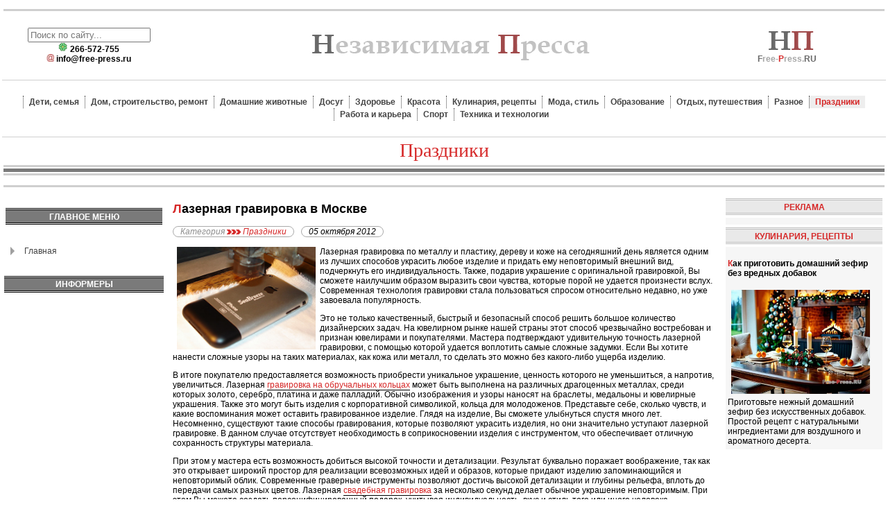

--- FILE ---
content_type: text/html; charset=utf-8
request_url: https://free-press.ru/5951-5951-lazernaia-gravirovka-v-moskve.html
body_size: 11524
content:
<!DOCTYPE html PUBLIC "-//W3C//DTD XHTML 1.0 Strict//EN" "http://www.w3.org/TR/xhtml1/DTD/xhtml1-strict.dtd">
<html xmlns="http://www.w3.org/1999/xhtml" xml:lang="ru-ru" lang="ru-ru" dir="ltr" >
<head>
<meta charset="utf-8">
	<meta name="description" content="Профессиональная гравировка на обручальных кольцах в Петербурге.">
	<title>Лазерная гравировка в Москве</title>
	<link href="/favicon.ico" rel="icon" type="image/vnd.microsoft.icon">
<style nonce="ODY3YzM1ZmZkZTg5ZWRlYmNjMzFkODUyMGMzOWUzMDY1MGFkYTQ3MjkzMWJmZTQ2NTYyOTIyM2FjY2YxMWJkNDEwMzg3ZDI5YmQ4N2NjMWNjY2IyNDBlOGZhOTgwMTQxZGNjMDBlMGQwYWUzM2FkMjNmZTEwOGIzMDM5NjUwYTg=">div.mod_search104 input[type="search"]{ width:auto; }</style>
<script type="application/json" class="joomla-script-options new" nonce="ODY3YzM1ZmZkZTg5ZWRlYmNjMzFkODUyMGMzOWUzMDY1MGFkYTQ3MjkzMWJmZTQ2NTYyOTIyM2FjY2YxMWJkNDEwMzg3ZDI5YmQ4N2NjMWNjY2IyNDBlOGZhOTgwMTQxZGNjMDBlMGQwYWUzM2FkMjNmZTEwOGIzMDM5NjUwYTg=">{"system.paths":{"root":"","rootFull":"https:\/\/free-press.ru\/","base":"","baseFull":"https:\/\/free-press.ru\/"},"csrf.token":"8f63a762d4d2f886f56f7ad5bc7cdaa5"}</script>
	<script src="/media/system/js/core.min.js?a3d8f8" nonce="ODY3YzM1ZmZkZTg5ZWRlYmNjMzFkODUyMGMzOWUzMDY1MGFkYTQ3MjkzMWJmZTQ2NTYyOTIyM2FjY2YxMWJkNDEwMzg3ZDI5YmQ4N2NjMWNjY2IyNDBlOGZhOTgwMTQxZGNjMDBlMGQwYWUzM2FkMjNmZTEwOGIzMDM5NjUwYTg="></script>
	<script src="/media/vendor/jquery/js/jquery.min.js?3.7.1" nonce="ODY3YzM1ZmZkZTg5ZWRlYmNjMzFkODUyMGMzOWUzMDY1MGFkYTQ3MjkzMWJmZTQ2NTYyOTIyM2FjY2YxMWJkNDEwMzg3ZDI5YmQ4N2NjMWNjY2IyNDBlOGZhOTgwMTQxZGNjMDBlMGQwYWUzM2FkMjNmZTEwOGIzMDM5NjUwYTg="></script>
	<script src="/media/vendor/jquery/js/jquery-noconflict.min.js?3.7.1" nonce="ODY3YzM1ZmZkZTg5ZWRlYmNjMzFkODUyMGMzOWUzMDY1MGFkYTQ3MjkzMWJmZTQ2NTYyOTIyM2FjY2YxMWJkNDEwMzg3ZDI5YmQ4N2NjMWNjY2IyNDBlOGZhOTgwMTQxZGNjMDBlMGQwYWUzM2FkMjNmZTEwOGIzMDM5NjUwYTg="></script>
	<script type="application/ld+json" nonce="ODY3YzM1ZmZkZTg5ZWRlYmNjMzFkODUyMGMzOWUzMDY1MGFkYTQ3MjkzMWJmZTQ2NTYyOTIyM2FjY2YxMWJkNDEwMzg3ZDI5YmQ4N2NjMWNjY2IyNDBlOGZhOTgwMTQxZGNjMDBlMGQwYWUzM2FkMjNmZTEwOGIzMDM5NjUwYTg=">{"@context":"https://schema.org","@graph":[{"@type":"Organization","@id":"https://free-press.ru/#/schema/Organization/base","name":"Независимая Пресса.РУ - Ветеринарные клиники, детские сады, катки Москвы","url":"https://free-press.ru/"},{"@type":"WebSite","@id":"https://free-press.ru/#/schema/WebSite/base","url":"https://free-press.ru/","name":"Независимая Пресса.РУ - Ветеринарные клиники, детские сады, катки Москвы","publisher":{"@id":"https://free-press.ru/#/schema/Organization/base"}},{"@type":"WebPage","@id":"https://free-press.ru/#/schema/WebPage/base","url":"https://free-press.ru/5951-5951-lazernaia-gravirovka-v-moskve.html","name":"Лазерная гравировка в Москве","description":"Профессиональная гравировка на обручальных кольцах в Петербурге.","isPartOf":{"@id":"https://free-press.ru/#/schema/WebSite/base"},"about":{"@id":"https://free-press.ru/#/schema/Organization/base"},"inLanguage":"ru-RU"},{"@type":"Article","@id":"https://free-press.ru/#/schema/com_content/article/5951","name":"Лазерная гравировка в Москве","headline":"Лазерная гравировка в Москве","inLanguage":"ru-RU","articleSection":"Праздники","isPartOf":{"@id":"https://free-press.ru/#/schema/WebPage/base"}}]}</script>
	<link href="http://feeds.feedburner.com/" rel="alternate" type="text/html" title="Дети и семья" />
	
	<meta property="og:locale" content="ru_RU" class="4SEO_ogp_tag">
	<meta property="og:url" content="https://free-press.ru/5951-5951-lazernaia-gravirovka-v-moskve.html" class="4SEO_ogp_tag">
	<meta property="og:site_name" content="Независимая Пресса.РУ - Ветеринарные клиники, детские сады, катки Москвы" class="4SEO_ogp_tag">
	<meta property="og:type" content="article" class="4SEO_ogp_tag">
	<meta property="og:title" content="Лазерная гравировка в Москве" class="4SEO_ogp_tag">
	<meta property="og:description" content="Профессиональная гравировка на обручальных кольцах в Петербурге." class="4SEO_ogp_tag">
	<meta property="fb:app_id" content="966242223397117" class="4SEO_ogp_tag">
	<meta property="og:image" content="https://free-press.ru/images/stories/statyi/prazdniki/lazg.jpg" class="4SEO_ogp_tag">
	<meta property="og:image:width" content="450" class="4SEO_ogp_tag">
	<meta property="og:image:height" content="332" class="4SEO_ogp_tag">
	<meta property="og:image:alt" content="Лазерная гравировка в Москве" class="4SEO_ogp_tag">
	<meta property="og:image:secure_url" content="https://free-press.ru/images/stories/statyi/prazdniki/lazg.jpg" class="4SEO_ogp_tag">
	<meta name="twitter:card" content="summary" class="4SEO_tcards_tag">
	<meta name="twitter:url" content="https://free-press.ru/5951-5951-lazernaia-gravirovka-v-moskve.html" class="4SEO_tcards_tag">
	<meta name="twitter:title" content="Лазерная гравировка в Москве" class="4SEO_tcards_tag">
	<meta name="twitter:description" content="Профессиональная гравировка на обручальных кольцах в Петербурге." class="4SEO_tcards_tag">
	<meta name="twitter:image" content="https://free-press.ru/images/stories/statyi/prazdniki/lazg.jpg" class="4SEO_tcards_tag">

<link href="/favicon.ico" rel="shortcut icon" type="image/vnd.microsoft.icon" />
<link rel="shortcut icon" href="/favicon.ico" />
<link rel="stylesheet" href="/css/template_css.css" type="text/css"/>

    <!-- Yandex.RTB -->
    <script>window.yaContextCb=window.yaContextCb||[]</script>
    <script src="https://yandex.ru/ads/system/context.js" async></script>
    <!-- /Yandex.RTB -->
	<meta name="robots" content="max-snippet:-1, max-image-preview:large, max-video-preview:-1" class="4SEO_robots_tag">
	<script type="application/ld+json" class="4SEO_structured_data_breadcrumb">{
    "@context": "http://schema.org",
    "@type": "BreadcrumbList",
    "itemListElement": [
        {
            "@type": "listItem",
            "position": 1,
            "name": "Главная",
            "item": "https://free-press.ru/"
        },
        {
            "@type": "listItem",
            "position": 2,
            "name": "Праздники",
            "item": "https://free-press.ru/prazdniki/index.html"
        }
    ]
}</script>
<script type="application/ld+json" class="4SEO_structured_data_page">{
    "@context": "http://schema.org",
    "@graph": [
        {
            "@type": "Article",
            "author": {
                "@id": "https://free-press.ru/#leon_58c7692433"
            },
            "dateModified": "2020-05-09T12:58:01Z",
            "datePublished": "2012-10-05T15:53:00Z",
            "description": "Профессиональная гравировка на обручальных кольцах в Петербурге.",
            "headline": "Лазерная гравировка в Москве",
            "image": [
                {
                    "@type": "ImageObject",
                    "url": "https://free-press.ru/images/stories/statyi/prazdniki/lazg.jpg",
                    "caption": null,
                    "description": "Лазерная гравировка в Москве",
                    "width": 450,
                    "height": 332
                }
            ],
            "inLanguage": "ru-RU",
            "mainEntityOfPage": {
                "@type": "WebPage",
                "url": "https://free-press.ru/5951-5951-lazernaia-gravirovka-v-moskve.html"
            },
            "publisher": {
                "@id": "https://free-press.ru/#defaultPublisher"
            },
            "url": "https://free-press.ru/5951-5951-lazernaia-gravirovka-v-moskve.html"
        },
        {
            "@type": "Person",
            "name": "Leon",
            "@id": "https://free-press.ru/#leon_58c7692433"
        },
        {
            "@id": "https://free-press.ru/#defaultPublisher",
            "@type": "Organization",
            "url": "https://free-press.ru/",
            "logo": {
                "@id": "https://free-press.ru/#defaultLogo"
            },
            "name": "Независимая Пресса.РУ - Ветеринарные клиники, детские сады, катки Москвы"
        },
        {
            "@id": "https://free-press.ru/#defaultLogo",
            "@type": "ImageObject",
            "url": "",
            "width": "",
            "height": ""
        }
    ]
}</script></head>
<body leftmargin="0" rightmargin="0" topmargin="0" bottommargin="0">
<table class="table"><tr class="banner-stroka">
<td></td></tr>
<tr><td class="propysk"></td></tr>
<tr><td class="otcherk"></td></tr></table>
<table class="logotip-zone" border="0" cellpadding="0" cellspacing="0"><tr>
<td><div class="poisk" align="center"> 
<div class="search mod_search104">
	<form action="/9568-simvoly-i-traditsii-prazdnika-blagoveshcheniya-ot-ikony-do-prazdnichnykh-ritualov.html" method="post" class="form-inline" role="search">
		<label for="mod-search-searchword104" class="element-invisible"> </label> <input name="searchword" id="mod-search-searchword104" maxlength="200"  class="inputbox search-query input-medium" type="search" size="20" placeholder="Поиск по сайту..." />		<input type="hidden" name="task" value="search" />
		<input type="hidden" name="option" value="com_search" />
		<input type="hidden" name="Itemid" value="153" />
	</form>
</div>
<img src="/images/online1.gif"  width="14" /><strong> 266-572-755</strong><br />
<strong><!-- <img src="/images/telefon.jpg" width="11" /> +7(495) 708-45-69-->  <img src="/images/mail.gif" width="11" />
<script language='JavaScript' type='text/javascript'>
 <!--
 var prefix = '&#109;a' + 'i&#108;' + '&#116;o';
 var path = 'hr' + 'ef' + '=';
 var addy90358 = '&#105;nf&#111;' + '&#64;';
 addy90358 = addy90358 + 'fr&#101;&#101;-pr&#101;ss' + '&#46;' + 'r&#117;';
 document.write( '<a ' + path + '\'' + prefix + ':' + addy90358 + '\'>' );
 document.write( addy90358 );
 document.write( '<\/a>' );
 //-->\n </script><script language='JavaScript' type='text/javascript'>
 <!--
 document.write( '<span style=\'display: none;\'>' );
 //-->
 </script>Этот e-mail защищен от спам-ботов. Для его просмотра в вашем браузере должна быть включена поддержка Java-script
 <script language='JavaScript' type='text/javascript'>
 <!--
 document.write( '</' );
 document.write( 'span>' );
 //-->
 </script></strong></div></td>
<td><div class="logo"><a href="/"><img src="/images/logo.jpg" alt="Независимая Пресса.РУ" width="413" height="50" border="0"/></a></div></td>
<td><div class="logo-right"><img src="/images/logo-mini.jpg" alt="Независимая Пресса.РУ" width="70" height="35" /><br /><b><span class="kalach">F</span>ree-<span class="lastinfo">P</span>ress.<span class="kalach">ru</span></b></div></td>
</tr>
<tr><td class="otcherk" colspan="3"></td></tr>
<tr><td class="top-menu" colspan="3">
<ul class="nav menu_toper mod-list">
<li class="item-142"><a href="/deti-semya/index.html" >Дети, семья</a></li><li class="item-143"><a href="/dom/index.html" >Дом, строительство, ремонт</a></li><li class="item-145"><a href="/domashnie-zhivotnyie/index.html" >Домашние животные</a></li><li class="item-146"><a href="/dosug/index.html" >Досуг</a></li><li class="item-147"><a href="/zdorove/index.html" >Здоровье</a></li><li class="item-148"><a href="/krasota/index.html" >Красота</a></li><li class="item-149"><a href="/kulinariya-i-retseptyi/index.html" >Кулинария, рецепты</a></li><li class="item-150"><a href="/moda/index.html" >Мода, стиль</a></li><li class="item-151"><a href="/obrazovanie/index.html" >Образование</a></li><li class="item-152"><a href="/otdyih/index.html" >Отдых, путешествия</a></li><li class="item-144"><a href="/raznyie-stati/index.html" >Разное</a></li><li class="item-153 current active"><a href="/prazdniki/index.html" >Праздники</a></li><li class="item-154"><a href="/rabota-i-karera/index.html" >Работа и карьера</a></li><li class="item-155"><a href="/sport/index.html" >Спорт</a></li><li class="item-156"><a href="/tehnika-i-tehnologii/index.html" >Техника и технологии</a></li></ul>

</td></tr>
<tr><td class="otcherk" colspan="3"></td></tr> </table>
<table><tr>
<td></td>
<td class="razdel-nazvanie" >
Праздники</td>
<td></td>
</tr></table>
<table class="table"><tr>
<td class="otcherk"></td></tr>
<tr><td class="otcherk3px"></td></tr>
<tr><td class="otcherk"></td></tr>
<tr><td class="last-content">
<div style="max-height:200px;">
<!-- Yandex.RTB R-A-65065-1 -->
<div id="yandex_rtb_R-A-65065-1"></div>
<script>window.yaContextCb.push(()=>{
  Ya.Context.AdvManager.render({
    renderTo: 'yandex_rtb_R-A-65065-1',
    blockId: 'R-A-65065-1'
  })
})</script>
</div></td></tr>
<tr><td class="otcherk"></td></tr></table>
<table class="table"><tr>
<td class="left-menu"><table
    class="moduletable ">
        <tr>
        <td>
            <div>
	</div>        </td>
    </tr>
</table>
<table
    class="moduletable ">
            <tr>
            <th>
                Главное меню            </th>
        </tr>
        <tr>
        <td>
            <ul class="nav menu_supreme mod-list">
<li class="item-101 default"><a href="/" >Главная</a></li></ul>
        </td>
    </tr>
</table>

<table cellpadding="0" cellspacing="0" class="moduletable">
<tr><th valign="top">ИНФОРМЕРЫ</th></tr>
<tr><td></td></tr>
</table>
</td>
<td class="contenta">
 <div class="com-content-article item-page" >
    <meta itemprop="inLanguage" content="ru-RU">
    
    
        <div class="page-header">
        <h1 itemprop="headline">
            Лазерная гравировка в Москве        </h1>
                            </div>
        
        
            <dl class="article-info text-muted">

            <dt class="article-info-term">
                            <span class="visually-hidden">                                                    </span>                    </dt>

        
        
                    <dd class="category-name">
    <span class="icon-folder-open icon-fw" aria-hidden="true"></span>                        <span id="catatka">Категория</span> <img src="/images/next.gif" /> <a href="/prazdniki/index.html">Праздники</a>    </dd>
        
        
        
    
                        <dd class="create">
    <span class="icon-calendar icon-fw" aria-hidden="true"></span>
    <time datetime="2012-10-05T19:54:07+04:00">
        05 октября 2012    </time>
</dd>
        
        
            </dl>
    
    
        
                                                <div itemprop="articleBody" class="com-content-article__body">
        <p><img id="starayakartinka" style="float: left;" title="Лазерная гравировка в Москве" src="/images/stories/statyi/prazdniki/lazg.jpg" alt="Лазерная гравировка в Москве" width="450" height="332" border="0" hspace="6" /><span class="deladoma">Л</span>азерная гравировка по металлу и пластику, дереву и коже на сегодняшний день является одним из лучших способов украсить любое изделие и придать ему неповторимый внешний вид, подчеркнуть его индивидуальность. Также, подарив украшение с оригинальной гравировкой, Вы сможете наилучшим образом выразить свои чувства, которые порой не удается произнести вслух. Современная технология гравировки стала пользоваться спросом относительно недавно, но уже завоевала популярность.</p>
 
<p>Это не только качественный, быстрый и безопасный способ решить большое количество дизайнерских задач. На ювелирном рынке нашей страны этот способ чрезвычайно востребован и признан ювелирами и покупателями. Мастера подтверждают удивительную точность лазерной гравировки, с помощью которой удается воплотить самые сложные задумки. Если Вы хотите нанести сложные узоры на таких материалах, как кожа или металл, то сделать это можно без какого-либо ущерба изделию.</p>
<p>В итоге покупателю предоставляется возможность приобрести уникальное украшение, ценность которого не уменьшиться, а напротив, увеличиться. Лазерная <a href="http://graffcom.ru/uv.html">гравировка на обручальных кольцах</a> может быть выполнена на различных драгоценных металлах, среди которых золото, серебро, платина и даже палладий. Обычно изображения и узоры наносят на браслеты, медальоны и ювелирные украшения. Также это могут быть изделия с корпоративной символикой, кольца для молодоженов. Представьте себе, сколько чувств, и какие воспоминания может оставить гравированное изделие. Глядя на изделие, Вы сможете улыбнуться спустя много лет. Несомненно, существуют такие способы гравирования, которые позволяют украсить изделия, но они значительно уступают лазерной гравировке. В данном случае отсутствует необходимость в соприкосновении изделия с инструментом, что обеспечивает отличную сохранность структуры материала.</p>
<p>При этом у мастера есть возможность добиться высокой точности и детализации. Результат буквально поражает воображение, так как это открывает широкий простор для реализации всевозможных идей и образов, которые придают изделию запоминающийся и неповторимый облик. Современные граверные инструменты позволяют достичь высокой детализации и глубины рельефа, вплоть до передачи самых разных цветов. Лазерная <a href="http://graffcom.ru/uv.html">свадебная гравировка</a> за несколько секунд делает обычное украшение неповторимым. При этом Вы можете создать персонифицированный подарок, учитывая индивидуальность, вкус и стиль того или иного человека.</p>    </div>

        
                                        </div>


<div align="left"><div class="moduletable moduletable-krasn">
            <h3 >Читать также</h3>        <ul class="mod-relateditems relateditems mod-list">
<li>
    <a href="/5575-5575-ukrashenie-svadeb.html">
                Украшение свадеб</a>
</li>
<li>
    <a href="/5846-5846-zolotaia-tcepochka-ukrashenie-dlia-liuboi-zhenshchiny.html">
                Золотая цепочка украшение для любой женщины</a>
</li>
<li>
    <a href="/5990-5990-clipsy-i-serezhki-prekrasnoe-ukrashenie-dlia-ushei.html">
                Клипсы и сережки – прекрасное украшение для ушей</a>
</li>
<li>
    <a href="/6337-6337-kak-vybrat-sergi-s-brilliantom.html">
                Как выбрать серьги с бриллиантом?</a>
</li>
<li>
    <a href="/5116-5116-studiia-tcvetov-witti-zhivotnye-iz-zhivykh-tcvetov.html">
                Студия цветов  Witti. Животные из живых цветов.</a>
</li>
</ul>
</div>
</div>
</td>
<td class="right-col"><table
    class="moduletable moduletable-krasn">
            <tr>
            <th>
                РЕКЛАМА            </th>
        </tr>
        <tr>
        <td>
            <!-- Yandex.RTB R-A-65065-2 -->
<div id="yandex_rtb_R-A-65065-2"></div>
<script>window.yaContextCb.push(()=>{
  Ya.Context.AdvManager.render({
    renderTo: 'yandex_rtb_R-A-65065-2',
    blockId: 'R-A-65065-2'
  })
})</script>        </td>
    </tr>
</table>
<table
    class="moduletable moduletable-krasn">
            <tr>
            <th>
                КУЛИНАРИЯ, РЕЦЕПТЫ            </th>
        </tr>
        <tr>
        <td>
            <div class="mod-articlesnews newsflash">
            <div class="mod-articlesnews__item" >
                    <h3 class="newsflash-title">
            <a href="/16043-kak-prigotovit-domashnij-zefir-bez-vrednykh-dobavok.html">
            Как приготовить домашний зефир без вредных добавок        </a>
        </h3>

    <figure class="newsflash-image">
        <img src="/images/new1/17-056.jpg" alt="Как приготовить домашний зефир без вредных добавок">            </figure>

    

    Приготовьте нежный домашний зефир без искусственных добавок. Простой рецепт с натуральными ингредиентами для воздушного и ароматного десерта.

        </div>
    </div>
        </td>
    </tr>
</table>
</td>
</tr></table>
<table class="procent"><tr>
<td class="rubricks">НОВЫЕ ПУБЛИКАЦИИ ПО РУБРИКАМ</td></tr>
<tr>
<td>
<table class="procent"><tr>
<td class="picture"><img src="/../images/rubrick/children.gif" width="40" height="40" alt="Дети" title="Всё о малышах" /><br>Дети</td>
<td class="nowost"><div class="mod-articlesnews newsflash">
            <div class="mod-articlesnews__item" >
                    <h4 class="newsflash-title">
            <a href="/11066-kak-organizovat-detskij-nauchnyj-muzej-doma.html">
            Как организовать детский научный музей дома        </a>
        </h4>


    



        </div>
    </div>
</td>
<td class="picture"><img src="/../images/rubrick/animals.gif" width="40" height="40" alt="Домашние животные" title="Домашние любимцы и питомцы" /><br>Животные</td>
<td class="nowost"><div class="mod-articlesnews newsflash">
            <div class="mod-articlesnews__item" >
                    <h4 class="newsflash-title">
            <a href="/12422-kakie-akvariumnye-rybki-sposobny-zhit-bez-kisloroda.html">
            Какие аквариумные рыбки способны жить без кислорода        </a>
        </h4>


    



        </div>
    </div>
</td>
<td class="picture"><img src="/../images/rubrick/celebration.gif" width="40" height="40" alt="Праздники" title="Как отметить праздник" /><br>Праздники</td>
<td class="nowost"><div class="mod-articlesnews newsflash">
            <div class="mod-articlesnews__item" >
                    <h4 class="newsflash-title">
            <a href="/18735-kak-prazdnuyut-den-svyatogo-valpurgii-v-germanii.html">
            Как празднуют День святого Вальпургии в Германии?        </a>
        </h4>


    



        </div>
    </div>
</td>
<td class="picture"><img src="/../images/rubrick/education.gif" width="40" height="40" alt="Образование" title="Статьи об образовании и учёбе" /><br>Образование</td>
<td class="nowost"><div class="mod-articlesnews newsflash">
            <div class="mod-articlesnews__item" >
                    <h4 class="newsflash-title">
            <a href="/17539-kak-minimizirovat-prokrastinatsiyu-v-protsesse-podgotovki-k-ekzamenam.html">
            Как минимизировать прокрастинацию в процессе подготовки к экзаменам?        </a>
        </h4>


    



        </div>
    </div>
</td>
</tr>
<tr>
<td class="picture" ><img src="/../images/rubrick/fashion.gif" width="40" height="40" alt="Мода" title="Мода и стиль" /><br>Мода</td>
<td class="nowost"><div class="mod-articlesnews newsflash">
            <div class="mod-articlesnews__item" >
                    <h4 class="newsflash-title">
            <a href="/16796-kak-nosit-monokhromnye-obrazy-i-ne-vyglyadet-skuchno.html">
            Как носить монохромные образы и не выглядеть скучно        </a>
        </h4>


    



        </div>
    </div>
</td>
<td class="picture"><img src="/../images/rubrick/vocation.gif" width="40" height="40" alt="Досуг" title="Досуг и развлечения" /><br>Досуг</td>
<td class="nowost"><div class="mod-articlesnews newsflash">
            <div class="mod-articlesnews__item" >
                    <h4 class="newsflash-title">
            <a href="/14254-gosudarstvennyj-literaturnyj-muzej-im-f-m-dostoevskogo-omsk.html">
            Государственный литературный музей им. Ф. М. Достоевского. Омск        </a>
        </h4>


    



        </div>
    </div>
</td>
<td class="picture"><img src="/../images/rubrick/sport.gif" width="40" height="40" alt="Спорт" title="Спорт и здоровый образ жизни" /><br>Спорт</td>
<td class="nowost"><div class="mod-articlesnews newsflash">
            <div class="mod-articlesnews__item" >
                    <h4 class="newsflash-title">
            <a href="/19975-kak-vybrat-pravilnye-krossovki-dlya-bega.html">
            Как выбрать правильные кроссовки для бега?        </a>
        </h4>


    



        </div>
    </div>
</td>
<td class="picture"><img src="/../images/rubrick/tour.gif" width="40" height="40" alt="Отдых" title="Отдых и путешествия" /><br>Отдых</td>
<td class="nowost"><div class="mod-articlesnews newsflash">
            <div class="mod-articlesnews__item" >
                    <h4 class="newsflash-title">
            <a href="/17984-10-luchshikh-napravlenij-dlya-otdykha-na-dikikh-plyazhakh.html">
            10 лучших направлений для отдыха на диких пляжах        </a>
        </h4>


    



        </div>
    </div>
</td>
</tr></table>
</td>
</tr></table>
<table class="table1"><tr>
<td class="tritri" valign="top"><noindex><table
    class="moduletable moduletable-33">
            <tr>
            <th>
                ДОМ, СТРОИТЕЛЬСТВО, РЕМОНТ            </th>
        </tr>
        <tr>
        <td>
            <div class="mod-articlesnews newsflash">
            <div class="mod-articlesnews__item" >
                    <h3 class="newsflash-title">
            <a href="/12069-chem-uteplit-steny-v-derevyannom-dome-dlya-sokhraneniya-tepla.html">
            Чем утеплить стены в деревянном доме для сохранения тепла        </a>
        </h3>

    <figure class="newsflash-image">
        <img src="/images/new/01-247.jpg" alt="Чем утеплить стены в деревянном доме для сохранения тепла">            </figure>

    

    Выбор утеплителя для стен деревянного дома влияет на сохранение тепла и комфорт. Рассматриваем доступные материалы: минвату, эковату, пенополистирол, их свойства и монтаж.

        </div>
    </div>
        </td>
    </tr>
</table>
</noindex></td>
<td class="tritri" valign="top"><noindex><table
    class="moduletable moduletable-33">
            <tr>
            <th>
                ТЕХНИКА И ТЕХНОЛОГИИ            </th>
        </tr>
        <tr>
        <td>
            <div class="mod-articlesnews newsflash">
            <div class="mod-articlesnews__item" >
                    <h3 class="newsflash-title">
            <a href="/20853-vliyanie-razvitiya-tekhnologij-na-sozdanie-avtonomnykh-robotizirovannykh-fabrik.html">
            Влияние развития технологий на создание автономных роботизированных фабрик        </a>
        </h3>

    <figure class="newsflash-image">
        <img src="/images/new1/24-250.jpg" alt="Влияние развития технологий на создание автономных роботизированных фабрик">            </figure>

    

    Статья исследует влияние современных технологий на создание автономных роботизированных фабрик, их внедрение и перспективы для промышленности будущего.

        </div>
    </div>
        </td>
    </tr>
</table>
</noindex></td>
<td class="tritri" valign="top"><noindex><table
    class="moduletable moduletable-33">
            <tr>
            <th>
                КРАСОТА            </th>
        </tr>
        <tr>
        <td>
            <div class="mod-articlesnews newsflash">
            <div class="mod-articlesnews__item" >
                    <h3 class="newsflash-title">
            <a href="/15422-kak-izbavitsya-ot-tusklogo-tsveta-kozhi-s-pomoshchyu-pravilnogo-pitaniya.html">
            Как избавиться от тусклого цвета кожи с помощью правильного питания        </a>
        </h3>

    <figure class="newsflash-image">
        <img src="/images/new1/16-396.jpg" alt="Как избавиться от тусклого цвета кожи с помощью правильного питания">            </figure>

    

    Узнайте, как улучшить цвет кожи с помощью правильного питания, включая продукты, поддерживающие здоровье и сияние кожи.

        </div>
    </div>
        </td>
    </tr>
</table>
</noindex></td>
<td class="right-col1" valign="top"><table
    class="moduletable -krasn">
            <tr>
            <th>
                Реклама на портале            </th>
        </tr>
        <tr>
        <td>
            <a href="#"><img src="/images/reklamka.jpg" border="0" /></a>        </td>
    </tr>
</table>
</td>
</tr></table>
<table class="table"><tr>
<td>
 <table class="table" cellpadding="0" cellspacing="0" >
  <tr><td class="dva-procherk" valign="top"></td></tr>
  <tr><td class="zaglava" colspan="2">ПОЛЕЗНЫЕ РЕСУРСЫ</td></tr>
  <tr><td class="dva-procherk" valign="top"></td>
  </tr></table>
  <table align="center" class="table" cellpadding="0" cellspacing="0"><tr>
<td align="center" width="100%">
<br/><br/><br/><br/><br style="line-height:6px;"/><br/><br/></td>
</tr>
<tr><td class="dva-procherk" colspan="2" valign="top"></td>
</tr></table>
</td>
<td class="right-col1" valign="top">
<table cellpadding="0" cellspacing="0" class="table">
<tr>
<td><table
    class="moduletable moduletable-interwiev">
            <tr>
            <th>
                Контакты            </th>
        </tr>
        <tr>
        <td>
            <!--noindex--><a rel="nofollow" href="#" class="interwiev"></noindex>Хотите с нами связаться? Вам сюда!<noindex></a><!--/noindex-->        </td>
    </tr>
</table>
</td>
</tr>
<tr>
<td class="inter-procherk" valign="top"></td>
</tr></table>
</td>
</tr></table>
<table class="table">
<tr>
<td valign="top"><noindex><table
    class="moduletable moduletable-family">
            <tr>
            <th>
                ЗДОРОВЬЕ            </th>
        </tr>
        <tr>
        <td>
            <div class="mod-articlesnews newsflash">
            <div class="mod-articlesnews__item" >
                    <h3 class="newsflash-title">
            <a href="/14733-pochemu-vazhno-podderzhivat-mikrofloru-kishechnika-v-balanse.html">
            Почему важно поддерживать микрофлору кишечника в балансе        </a>
        </h3>

    <figure class="newsflash-image">
        <img src="/images/new1/15-046.jpg" alt="Почему важно поддерживать микрофлору кишечника в балансе">            </figure>

    

    Поддержание баланса кишечной микрофлоры помогает улучшить пищеварение, укрепить иммунитет и предотвратить заболевания. Узнайте, почему это важно для здоровья.

        </div>
            <div class="mod-articlesnews__item" >
                    <h3 class="newsflash-title">
            <a href="/14692-kak-podderzhivat-zdorove-glaz-v-tsifrovuyu-epokhu.html">
            Как поддерживать здоровье глаз в цифровую эпоху        </a>
        </h3>

    <figure class="newsflash-image">
        <img src="/images/new1/15-502.jpg" alt="Как поддерживать здоровье глаз в цифровую эпоху">            </figure>

    

    Советы по защите зрения от негативных последствий длительного использования гаджетов. Как снизить усталость глаз и предотвратить их заболевания в условиях постоянной работы с экранами.

        </div>
            <div class="mod-articlesnews__item" >
                    <h3 class="newsflash-title">
            <a href="/14752-kakie-produkty-pomogayut-spravitsya-s-depressiej-i-trevogoj.html">
            Какие продукты помогают справиться с депрессией и тревогой        </a>
        </h3>

    <figure class="newsflash-image">
        <img src="/images/new1/15-653.jpg" alt="Какие продукты помогают справиться с депрессией и тревогой">            </figure>

    

    Какие продукты помогут уменьшить симптомы депрессии и тревоги: натуральные решения для поддержания психоэмоционального здоровья и улучшения настроения.

        </div>
    </div>
        </td>
    </tr>
</table>
</noindex></td>
<td class="right-col1"><noindex></noindex>
<table cellpadding="0" cellspacing="0" class="moduletable-partners">
<tr>
<th valign="top">ПАРТНЁРЫ</th>
</tr>
<tr>
<td>
<table class="table">
<tr>
<td>Мамусик.РУ</td><td><img src="/images/mamysik.jpg" /></td>
</tr>
<tr>
<td colspan="2"><div class="procherka"></div></td>
</tr>
<td>Стройка СМИ.РУ</td><td><img src="/images/stroika-smi.jpg" /></td>
</tr>
<tr>
<td colspan="2"><div class="procherka"></div></td>
</tr>
</table>
</td>
</tr>
</table>

<table cellpadding="0" cellspacing="0" class="moduletable-afisha">
<tr>
<th valign="top">ИНФОРМАЦИОННЫЕ ПАРТНЁРЫ</th>
</tr>
<tr>
<td>

<div class="procherka"></div>				
</td>
</tr>
</table>


</td>
</tr></table>
<table class="footer-menu"><tr>
<td class="otcherk"></td></tr>
<tr>
<td class="menu-footer">
<a href="/detskie-sadyi/detskie-sadyi-moskvyi-po-rayonam-detskie-sadyi.html">Детские сады Москвы</a> :: 
<a href="/veterinarnyie-kliniki/veterinar-clinic-moscow.html">Ветеринарные клиники</a> :: 
<a href="/zdorove-i-sport/tabak-i-zdorove.-tatyana-andreeva-konstantin-krasovskiy.html">Курение</a> :: 
<a href="/katki-moskvyi/katki-moskvyi-po-rayonam.html">Катки Москвы</a> :: 
<a href="/zdorove-i-sport/entsiklopediya-fizicheskoy-podgotovki.-zaharov-e.-n.-karasev-a.-v.-safonov.html">Физическая подготовка</a>
</td>
</tr>
<tr><td class="otcherk"></td></tr> 
</table>
<table><tr>
<td><div class="contact">&copy; Независимая Пресса 2014-2026<br/>
<!--noindex--><a rel="nofollow" href="#" class="contact">Информация об ограничениях</a> <a rel="nofollow" href="#" class="contact">Реклама на сайте</a><!--/noindex--><br/>Полное или частичное копирование материалов с сайта запрещено без письменного согласия администрации портала Free-Press.RU</div>
</td>
<td width="100%"><div class="contact1"><!--noindex-->
<!--noindex-->
 <a href="https://metrika.yandex.ru/stat/?id=96348148&amp;from=informer" target="_blank" rel="nofollow"><img src="https://informer.yandex.ru/informer/96348148/3_0_FFFFFFFF_EFEFEFFF_0_pageviews" style="width:88px; height:31px; border:0;" alt="Яндекс.Метрика" title="Яндекс.Метрика: данные за сегодня (просмотры, визиты и уникальные посетители)" class="ym-advanced-informer" data-cid="96348148" data-lang="ru" /></a> <script type="text/javascript" > (function(m,e,t,r,i,k,a){m[i]=m[i]||function(){(m[i].a=m[i].a||[]).push(arguments)}; m[i].l=1*new Date(); for (var j = 0; j < document.scripts.length; j++) {if (document.scripts[j].src === r) { return; }} k=e.createElement(t),a=e.getElementsByTagName(t)[0],k.async=1,k.src=r,a.parentNode.insertBefore(k,a)}) (window, document, "script", "https://mc.yandex.ru/metrika/tag.js", "ym"); ym(96348148, "init", { clickmap:true, trackLinks:true, accurateTrackBounce:true, webvisor:true, trackHash:true }); </script> <noscript><div><img src="https://mc.yandex.ru/watch/96348148" style="position:absolute; left:-9999px;" alt="" /></div></noscript> 
<!--/noindex--><!--/noindex-->
</div></td>
<td><div class="contact2">Создание, поддержка и продвижение сайта - Leon</div></td>
</tr></table>
<noscript class="4SEO_cron">
    <img aria-hidden="true" alt="" style="position:absolute;bottom:0;left:0;z-index:-99999;" src="https://free-press.ru/index.php/_wblapi?nolangfilter=1&_wblapi=/forseo/v1/cron/image/" data-pagespeed-no-transform data-speed-no-transform />
</noscript>
<script class="4SEO_cron" data-speed-no-transform nonce="ODY3YzM1ZmZkZTg5ZWRlYmNjMzFkODUyMGMzOWUzMDY1MGFkYTQ3MjkzMWJmZTQ2NTYyOTIyM2FjY2YxMWJkNDEwMzg3ZDI5YmQ4N2NjMWNjY2IyNDBlOGZhOTgwMTQxZGNjMDBlMGQwYWUzM2FkMjNmZTEwOGIzMDM5NjUwYTg=">setTimeout(function () {
        var e = document.createElement('img');
        e.setAttribute('style', 'position:absolute;bottom:0;right:0;z-index:-99999');
        e.setAttribute('aria-hidden', 'true');
        e.setAttribute('src', 'https://free-press.ru/index.php/_wblapi?nolangfilter=1&_wblapi=/forseo/v1/cron/image/' + Math.random().toString().substring(2) + Math.random().toString().substring(2)  + '.svg');
        document.body.appendChild(e);
        setTimeout(function () {
            document.body.removeChild(e)
        }, 3000)
    }, 3000);
</script>
</body>
</html>